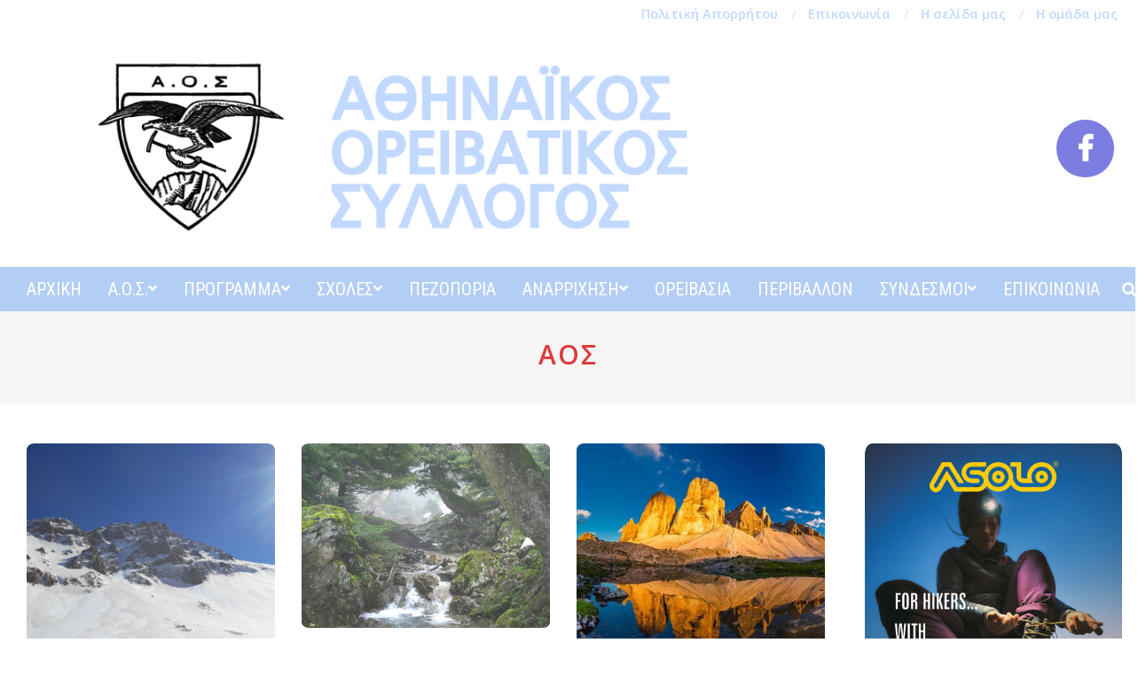

--- FILE ---
content_type: text/html; charset=UTF-8
request_url: https://aos.gr/tag/aos/
body_size: 21690
content:
<!DOCTYPE html>
<html lang="el" class="no-js">

<head>
<meta charset="UTF-8" />
<title>ΑΟΣ &#8211; Α.Ο.Σ.</title>
<meta name='robots' content='max-image-preview:large' />
<meta name="viewport" content="width=device-width, initial-scale=1" />
<meta name="generator" content="Nevark Premium 2.7.1" />
<link rel='dns-prefetch' href='//fonts.googleapis.com' />
<link rel="alternate" type="application/rss+xml" title="Ροή RSS &raquo; Α.Ο.Σ." href="https://aos.gr/feed/" />
<link rel="alternate" type="application/rss+xml" title="Ροή Σχολίων &raquo; Α.Ο.Σ." href="https://aos.gr/comments/feed/" />
<link rel="alternate" type="application/rss+xml" title="Ετικέτα ροής Α.Ο.Σ. &raquo; ΑΟΣ" href="https://aos.gr/tag/aos/feed/" />
<style id='wp-img-auto-sizes-contain-inline-css' type='text/css'>
img:is([sizes=auto i],[sizes^="auto," i]){contain-intrinsic-size:3000px 1500px}
/*# sourceURL=wp-img-auto-sizes-contain-inline-css */
</style>
<link rel='stylesheet' id='twb-open-sans-css' href='https://fonts.googleapis.com/css?family=Open+Sans%3A300%2C400%2C500%2C600%2C700%2C800&#038;display=swap&#038;ver=6.9' type='text/css' media='all' />
<link rel='stylesheet' id='twbbwg-global-css' href='https://aos.gr/wp-content/plugins/photo-gallery/booster/assets/css/global.css?ver=1.0.0' type='text/css' media='all' />
<style id='wp-emoji-styles-inline-css' type='text/css'>

	img.wp-smiley, img.emoji {
		display: inline !important;
		border: none !important;
		box-shadow: none !important;
		height: 1em !important;
		width: 1em !important;
		margin: 0 0.07em !important;
		vertical-align: -0.1em !important;
		background: none !important;
		padding: 0 !important;
	}
/*# sourceURL=wp-emoji-styles-inline-css */
</style>
<style id='wp-block-library-inline-css' type='text/css'>
:root{--wp-block-synced-color:#7a00df;--wp-block-synced-color--rgb:122,0,223;--wp-bound-block-color:var(--wp-block-synced-color);--wp-editor-canvas-background:#ddd;--wp-admin-theme-color:#007cba;--wp-admin-theme-color--rgb:0,124,186;--wp-admin-theme-color-darker-10:#006ba1;--wp-admin-theme-color-darker-10--rgb:0,107,160.5;--wp-admin-theme-color-darker-20:#005a87;--wp-admin-theme-color-darker-20--rgb:0,90,135;--wp-admin-border-width-focus:2px}@media (min-resolution:192dpi){:root{--wp-admin-border-width-focus:1.5px}}.wp-element-button{cursor:pointer}:root .has-very-light-gray-background-color{background-color:#eee}:root .has-very-dark-gray-background-color{background-color:#313131}:root .has-very-light-gray-color{color:#eee}:root .has-very-dark-gray-color{color:#313131}:root .has-vivid-green-cyan-to-vivid-cyan-blue-gradient-background{background:linear-gradient(135deg,#00d084,#0693e3)}:root .has-purple-crush-gradient-background{background:linear-gradient(135deg,#34e2e4,#4721fb 50%,#ab1dfe)}:root .has-hazy-dawn-gradient-background{background:linear-gradient(135deg,#faaca8,#dad0ec)}:root .has-subdued-olive-gradient-background{background:linear-gradient(135deg,#fafae1,#67a671)}:root .has-atomic-cream-gradient-background{background:linear-gradient(135deg,#fdd79a,#004a59)}:root .has-nightshade-gradient-background{background:linear-gradient(135deg,#330968,#31cdcf)}:root .has-midnight-gradient-background{background:linear-gradient(135deg,#020381,#2874fc)}:root{--wp--preset--font-size--normal:16px;--wp--preset--font-size--huge:42px}.has-regular-font-size{font-size:1em}.has-larger-font-size{font-size:2.625em}.has-normal-font-size{font-size:var(--wp--preset--font-size--normal)}.has-huge-font-size{font-size:var(--wp--preset--font-size--huge)}.has-text-align-center{text-align:center}.has-text-align-left{text-align:left}.has-text-align-right{text-align:right}.has-fit-text{white-space:nowrap!important}#end-resizable-editor-section{display:none}.aligncenter{clear:both}.items-justified-left{justify-content:flex-start}.items-justified-center{justify-content:center}.items-justified-right{justify-content:flex-end}.items-justified-space-between{justify-content:space-between}.screen-reader-text{border:0;clip-path:inset(50%);height:1px;margin:-1px;overflow:hidden;padding:0;position:absolute;width:1px;word-wrap:normal!important}.screen-reader-text:focus{background-color:#ddd;clip-path:none;color:#444;display:block;font-size:1em;height:auto;left:5px;line-height:normal;padding:15px 23px 14px;text-decoration:none;top:5px;width:auto;z-index:100000}html :where(.has-border-color){border-style:solid}html :where([style*=border-top-color]){border-top-style:solid}html :where([style*=border-right-color]){border-right-style:solid}html :where([style*=border-bottom-color]){border-bottom-style:solid}html :where([style*=border-left-color]){border-left-style:solid}html :where([style*=border-width]){border-style:solid}html :where([style*=border-top-width]){border-top-style:solid}html :where([style*=border-right-width]){border-right-style:solid}html :where([style*=border-bottom-width]){border-bottom-style:solid}html :where([style*=border-left-width]){border-left-style:solid}html :where(img[class*=wp-image-]){height:auto;max-width:100%}:where(figure){margin:0 0 1em}html :where(.is-position-sticky){--wp-admin--admin-bar--position-offset:var(--wp-admin--admin-bar--height,0px)}@media screen and (max-width:600px){html :where(.is-position-sticky){--wp-admin--admin-bar--position-offset:0px}}

/*# sourceURL=wp-block-library-inline-css */
</style><style id='global-styles-inline-css' type='text/css'>
:root{--wp--preset--aspect-ratio--square: 1;--wp--preset--aspect-ratio--4-3: 4/3;--wp--preset--aspect-ratio--3-4: 3/4;--wp--preset--aspect-ratio--3-2: 3/2;--wp--preset--aspect-ratio--2-3: 2/3;--wp--preset--aspect-ratio--16-9: 16/9;--wp--preset--aspect-ratio--9-16: 9/16;--wp--preset--color--black: #000000;--wp--preset--color--cyan-bluish-gray: #abb8c3;--wp--preset--color--white: #ffffff;--wp--preset--color--pale-pink: #f78da7;--wp--preset--color--vivid-red: #cf2e2e;--wp--preset--color--luminous-vivid-orange: #ff6900;--wp--preset--color--luminous-vivid-amber: #fcb900;--wp--preset--color--light-green-cyan: #7bdcb5;--wp--preset--color--vivid-green-cyan: #00d084;--wp--preset--color--pale-cyan-blue: #8ed1fc;--wp--preset--color--vivid-cyan-blue: #0693e3;--wp--preset--color--vivid-purple: #9b51e0;--wp--preset--gradient--vivid-cyan-blue-to-vivid-purple: linear-gradient(135deg,rgb(6,147,227) 0%,rgb(155,81,224) 100%);--wp--preset--gradient--light-green-cyan-to-vivid-green-cyan: linear-gradient(135deg,rgb(122,220,180) 0%,rgb(0,208,130) 100%);--wp--preset--gradient--luminous-vivid-amber-to-luminous-vivid-orange: linear-gradient(135deg,rgb(252,185,0) 0%,rgb(255,105,0) 100%);--wp--preset--gradient--luminous-vivid-orange-to-vivid-red: linear-gradient(135deg,rgb(255,105,0) 0%,rgb(207,46,46) 100%);--wp--preset--gradient--very-light-gray-to-cyan-bluish-gray: linear-gradient(135deg,rgb(238,238,238) 0%,rgb(169,184,195) 100%);--wp--preset--gradient--cool-to-warm-spectrum: linear-gradient(135deg,rgb(74,234,220) 0%,rgb(151,120,209) 20%,rgb(207,42,186) 40%,rgb(238,44,130) 60%,rgb(251,105,98) 80%,rgb(254,248,76) 100%);--wp--preset--gradient--blush-light-purple: linear-gradient(135deg,rgb(255,206,236) 0%,rgb(152,150,240) 100%);--wp--preset--gradient--blush-bordeaux: linear-gradient(135deg,rgb(254,205,165) 0%,rgb(254,45,45) 50%,rgb(107,0,62) 100%);--wp--preset--gradient--luminous-dusk: linear-gradient(135deg,rgb(255,203,112) 0%,rgb(199,81,192) 50%,rgb(65,88,208) 100%);--wp--preset--gradient--pale-ocean: linear-gradient(135deg,rgb(255,245,203) 0%,rgb(182,227,212) 50%,rgb(51,167,181) 100%);--wp--preset--gradient--electric-grass: linear-gradient(135deg,rgb(202,248,128) 0%,rgb(113,206,126) 100%);--wp--preset--gradient--midnight: linear-gradient(135deg,rgb(2,3,129) 0%,rgb(40,116,252) 100%);--wp--preset--font-size--small: 13px;--wp--preset--font-size--medium: 20px;--wp--preset--font-size--large: 36px;--wp--preset--font-size--x-large: 42px;--wp--preset--spacing--20: 0.44rem;--wp--preset--spacing--30: 0.67rem;--wp--preset--spacing--40: 1rem;--wp--preset--spacing--50: 1.5rem;--wp--preset--spacing--60: 2.25rem;--wp--preset--spacing--70: 3.38rem;--wp--preset--spacing--80: 5.06rem;--wp--preset--shadow--natural: 6px 6px 9px rgba(0, 0, 0, 0.2);--wp--preset--shadow--deep: 12px 12px 50px rgba(0, 0, 0, 0.4);--wp--preset--shadow--sharp: 6px 6px 0px rgba(0, 0, 0, 0.2);--wp--preset--shadow--outlined: 6px 6px 0px -3px rgb(255, 255, 255), 6px 6px rgb(0, 0, 0);--wp--preset--shadow--crisp: 6px 6px 0px rgb(0, 0, 0);}:where(.is-layout-flex){gap: 0.5em;}:where(.is-layout-grid){gap: 0.5em;}body .is-layout-flex{display: flex;}.is-layout-flex{flex-wrap: wrap;align-items: center;}.is-layout-flex > :is(*, div){margin: 0;}body .is-layout-grid{display: grid;}.is-layout-grid > :is(*, div){margin: 0;}:where(.wp-block-columns.is-layout-flex){gap: 2em;}:where(.wp-block-columns.is-layout-grid){gap: 2em;}:where(.wp-block-post-template.is-layout-flex){gap: 1.25em;}:where(.wp-block-post-template.is-layout-grid){gap: 1.25em;}.has-black-color{color: var(--wp--preset--color--black) !important;}.has-cyan-bluish-gray-color{color: var(--wp--preset--color--cyan-bluish-gray) !important;}.has-white-color{color: var(--wp--preset--color--white) !important;}.has-pale-pink-color{color: var(--wp--preset--color--pale-pink) !important;}.has-vivid-red-color{color: var(--wp--preset--color--vivid-red) !important;}.has-luminous-vivid-orange-color{color: var(--wp--preset--color--luminous-vivid-orange) !important;}.has-luminous-vivid-amber-color{color: var(--wp--preset--color--luminous-vivid-amber) !important;}.has-light-green-cyan-color{color: var(--wp--preset--color--light-green-cyan) !important;}.has-vivid-green-cyan-color{color: var(--wp--preset--color--vivid-green-cyan) !important;}.has-pale-cyan-blue-color{color: var(--wp--preset--color--pale-cyan-blue) !important;}.has-vivid-cyan-blue-color{color: var(--wp--preset--color--vivid-cyan-blue) !important;}.has-vivid-purple-color{color: var(--wp--preset--color--vivid-purple) !important;}.has-black-background-color{background-color: var(--wp--preset--color--black) !important;}.has-cyan-bluish-gray-background-color{background-color: var(--wp--preset--color--cyan-bluish-gray) !important;}.has-white-background-color{background-color: var(--wp--preset--color--white) !important;}.has-pale-pink-background-color{background-color: var(--wp--preset--color--pale-pink) !important;}.has-vivid-red-background-color{background-color: var(--wp--preset--color--vivid-red) !important;}.has-luminous-vivid-orange-background-color{background-color: var(--wp--preset--color--luminous-vivid-orange) !important;}.has-luminous-vivid-amber-background-color{background-color: var(--wp--preset--color--luminous-vivid-amber) !important;}.has-light-green-cyan-background-color{background-color: var(--wp--preset--color--light-green-cyan) !important;}.has-vivid-green-cyan-background-color{background-color: var(--wp--preset--color--vivid-green-cyan) !important;}.has-pale-cyan-blue-background-color{background-color: var(--wp--preset--color--pale-cyan-blue) !important;}.has-vivid-cyan-blue-background-color{background-color: var(--wp--preset--color--vivid-cyan-blue) !important;}.has-vivid-purple-background-color{background-color: var(--wp--preset--color--vivid-purple) !important;}.has-black-border-color{border-color: var(--wp--preset--color--black) !important;}.has-cyan-bluish-gray-border-color{border-color: var(--wp--preset--color--cyan-bluish-gray) !important;}.has-white-border-color{border-color: var(--wp--preset--color--white) !important;}.has-pale-pink-border-color{border-color: var(--wp--preset--color--pale-pink) !important;}.has-vivid-red-border-color{border-color: var(--wp--preset--color--vivid-red) !important;}.has-luminous-vivid-orange-border-color{border-color: var(--wp--preset--color--luminous-vivid-orange) !important;}.has-luminous-vivid-amber-border-color{border-color: var(--wp--preset--color--luminous-vivid-amber) !important;}.has-light-green-cyan-border-color{border-color: var(--wp--preset--color--light-green-cyan) !important;}.has-vivid-green-cyan-border-color{border-color: var(--wp--preset--color--vivid-green-cyan) !important;}.has-pale-cyan-blue-border-color{border-color: var(--wp--preset--color--pale-cyan-blue) !important;}.has-vivid-cyan-blue-border-color{border-color: var(--wp--preset--color--vivid-cyan-blue) !important;}.has-vivid-purple-border-color{border-color: var(--wp--preset--color--vivid-purple) !important;}.has-vivid-cyan-blue-to-vivid-purple-gradient-background{background: var(--wp--preset--gradient--vivid-cyan-blue-to-vivid-purple) !important;}.has-light-green-cyan-to-vivid-green-cyan-gradient-background{background: var(--wp--preset--gradient--light-green-cyan-to-vivid-green-cyan) !important;}.has-luminous-vivid-amber-to-luminous-vivid-orange-gradient-background{background: var(--wp--preset--gradient--luminous-vivid-amber-to-luminous-vivid-orange) !important;}.has-luminous-vivid-orange-to-vivid-red-gradient-background{background: var(--wp--preset--gradient--luminous-vivid-orange-to-vivid-red) !important;}.has-very-light-gray-to-cyan-bluish-gray-gradient-background{background: var(--wp--preset--gradient--very-light-gray-to-cyan-bluish-gray) !important;}.has-cool-to-warm-spectrum-gradient-background{background: var(--wp--preset--gradient--cool-to-warm-spectrum) !important;}.has-blush-light-purple-gradient-background{background: var(--wp--preset--gradient--blush-light-purple) !important;}.has-blush-bordeaux-gradient-background{background: var(--wp--preset--gradient--blush-bordeaux) !important;}.has-luminous-dusk-gradient-background{background: var(--wp--preset--gradient--luminous-dusk) !important;}.has-pale-ocean-gradient-background{background: var(--wp--preset--gradient--pale-ocean) !important;}.has-electric-grass-gradient-background{background: var(--wp--preset--gradient--electric-grass) !important;}.has-midnight-gradient-background{background: var(--wp--preset--gradient--midnight) !important;}.has-small-font-size{font-size: var(--wp--preset--font-size--small) !important;}.has-medium-font-size{font-size: var(--wp--preset--font-size--medium) !important;}.has-large-font-size{font-size: var(--wp--preset--font-size--large) !important;}.has-x-large-font-size{font-size: var(--wp--preset--font-size--x-large) !important;}
/*# sourceURL=global-styles-inline-css */
</style>

<style id='classic-theme-styles-inline-css' type='text/css'>
/*! This file is auto-generated */
.wp-block-button__link{color:#fff;background-color:#32373c;border-radius:9999px;box-shadow:none;text-decoration:none;padding:calc(.667em + 2px) calc(1.333em + 2px);font-size:1.125em}.wp-block-file__button{background:#32373c;color:#fff;text-decoration:none}
/*# sourceURL=/wp-includes/css/classic-themes.min.css */
</style>
<link rel='stylesheet' id='hoot-customcode-css' href='https://aos.gr/wp-content/plugins/hoot-customcode/style.css?ver=1.0' type='text/css' media='all' />
<link rel='stylesheet' id='lightSlider-css' href='https://aos.gr/wp-content/plugins/hootkit/assets/lightSlider.min.css?ver=1.1.2' type='text/css' media='' />
<link rel='stylesheet' id='font-awesome-css' href='https://aos.gr/wp-content/themes/nevark-premium/library/fonticons/font-awesome.css?ver=5.0.10' type='text/css' media='all' />
<link rel='stylesheet' id='bwg_fonts-css' href='https://aos.gr/wp-content/plugins/photo-gallery/css/bwg-fonts/fonts.css?ver=0.0.1' type='text/css' media='all' />
<link rel='stylesheet' id='sumoselect-css' href='https://aos.gr/wp-content/plugins/photo-gallery/css/sumoselect.min.css?ver=3.4.6' type='text/css' media='all' />
<link rel='stylesheet' id='mCustomScrollbar-css' href='https://aos.gr/wp-content/plugins/photo-gallery/css/jquery.mCustomScrollbar.min.css?ver=3.1.5' type='text/css' media='all' />
<link rel='stylesheet' id='bwg_googlefonts-css' href='https://fonts.googleapis.com/css?family=Ubuntu&#038;subset=greek,latin,greek-ext,vietnamese,cyrillic-ext,latin-ext,cyrillic' type='text/css' media='all' />
<link rel='stylesheet' id='bwg_frontend-css' href='https://aos.gr/wp-content/plugins/photo-gallery/css/styles.min.css?ver=1.8.35' type='text/css' media='all' />
<link rel='stylesheet' id='nevark-googlefont-css' href='//fonts.googleapis.com/css?family=Open%20Sans%3A300%2C400%2C400i%2C500%2C600%2C700%2C700i%2C800%7CRoboto%20Condensed%3A300%2C400%2C400i%2C500%2C600%2C700%2C700i%2C800&#038;subset=latin' type='text/css' media='all' />
<link rel='stylesheet' id='lightGallery-css' href='https://aos.gr/wp-content/themes/nevark-premium/premium/css/lightGallery.css?ver=1.1.4' type='text/css' media='all' />
<link rel='stylesheet' id='heateor_sss_frontend_css-css' href='https://aos.gr/wp-content/plugins/sassy-social-share/public/css/sassy-social-share-public.css?ver=3.3.79' type='text/css' media='all' />
<style id='heateor_sss_frontend_css-inline-css' type='text/css'>
.heateor_sss_button_instagram span.heateor_sss_svg,a.heateor_sss_instagram span.heateor_sss_svg{background:radial-gradient(circle at 30% 107%,#fdf497 0,#fdf497 5%,#fd5949 45%,#d6249f 60%,#285aeb 90%)}div.heateor_sss_horizontal_sharing a.heateor_sss_button_instagram span{background:#A3BBDE!important;}div.heateor_sss_standard_follow_icons_container a.heateor_sss_button_instagram span{background:#A3BBDE}div.heateor_sss_horizontal_sharing a.heateor_sss_button_instagram span:hover{background:#B3CEF4!important;}div.heateor_sss_standard_follow_icons_container a.heateor_sss_button_instagram span:hover{background:#B3CEF4}.heateor_sss_horizontal_sharing .heateor_sss_svg,.heateor_sss_standard_follow_icons_container .heateor_sss_svg{background-color:#A3BBDE!important;background:#A3BBDE!important;color:#fff;border-width:0px;border-style:solid;border-color:transparent}.heateor_sss_horizontal_sharing .heateorSssTCBackground{color:#666}.heateor_sss_horizontal_sharing span.heateor_sss_svg:hover,.heateor_sss_standard_follow_icons_container span.heateor_sss_svg:hover{background-color:#B3CEF4!important;background:#B3CEF4!importantborder-color:transparent;}.heateor_sss_vertical_sharing span.heateor_sss_svg,.heateor_sss_floating_follow_icons_container span.heateor_sss_svg{color:#fff;border-width:0px;border-style:solid;border-color:transparent;}.heateor_sss_vertical_sharing .heateorSssTCBackground{color:#666;}.heateor_sss_vertical_sharing span.heateor_sss_svg:hover,.heateor_sss_floating_follow_icons_container span.heateor_sss_svg:hover{border-color:transparent;}@media screen and (max-width:783px) {.heateor_sss_vertical_sharing{display:none!important}}
/*# sourceURL=heateor_sss_frontend_css-inline-css */
</style>
<link rel='stylesheet' id='hoot-style-css' href='https://aos.gr/wp-content/themes/nevark-premium/style.css?ver=2.7.1' type='text/css' media='all' />
<link rel='stylesheet' id='nevark-hootkit-css' href='https://aos.gr/wp-content/themes/nevark-premium/hootkit/hootkit.css?ver=2.7.1' type='text/css' media='all' />
<style id='nevark-hootkit-inline-css' type='text/css'>
.hgrid {
	max-width: 1380px;
} 
a {
	color: #dd0000;
} 
a:hover {
	color: #888888;
} 
.accent-typo {
	background: #7b7ee0;
	color: #ffffff;
} 
.invert-accent-typo {
	background: #ffffff;
	color: #7b7ee0;
} 
.invert-typo {
	color: #ffffff;
	background: #444444;
} 
.enforce-typo {
	background: #ffffff;
	color: #444444;
} 
input[type="submit"], #submit, .button {
	background: #7b7ee0;
	color: #ffffff;
} 
input[type="submit"]:hover, #submit:hover, .button:hover {
	background: #7b7ee0;
	color: #ffffff;
} 
#main.main,.below-header {
	background: #ffffff;
} 
#header-supplementary {
	background: #7b7ee0;
	color: #ffffff;
} 
#header-supplementary .js-search .searchform.expand .searchtext {
	background: #7b7ee0;
} 
#topbar {
	color: #a3bbde;
} 
#topbar:before {
	background: #ffffff;
} 
#topbar.js-search .searchform.expand .searchtext {
	background: #ffffff;
} 
.header-aside-search.js-search .searchform i.fa-search {
	color: #7b7ee0;
} 
#site-logo.accent-typo {
	border-color: #7b7ee0;
} 
#site-logo.invert-accent-typo {
	border-color: #ffffff;
} 
.site-logo-with-icon #site-title i {
	font-size: 50px;
} 
.site-logo-mixed-image img {
	max-width: 200px;
} 
.site-title-line em {
	color: #7b7ee0;
} 
.menu-items > li.current-menu-item, .menu-items > li.current-menu-ancestor, .menu-items > li:hover,.menu-items ul li.current-menu-item, .menu-items ul li.current-menu-ancestor, .menu-items ul li:hover {
	background: #ffffff;
} 
.menu-items > li.current-menu-item > a, .menu-items > li.current-menu-ancestor > a, .menu-items > li:hover > a,.menu-items ul li.current-menu-item > a, .menu-items ul li.current-menu-ancestor > a, .menu-items ul li:hover > a {
	color: #19773a;
} 
.more-link,.more-link a {
	color: #7b7ee0;
} 
.more-link:hover,.more-link:hover a {
	color: #9c9ee8;
} 
.sidebar .widget-title {
	background: #7b7ee0;
	color: #ffffff;
} 
.sub-footer .widget-title, .footer .widget-title {
	color: #ffffff;
	font-size: 16px;
	font-family: "Open Sans", sans-serif;
	text-transform: uppercase;
	font-style: normal;
	font-weight: normal;
} 
.main-content-grid,.widget,.frontpage-area {
	margin-top: 45px;
} 
.widget,.frontpage-area {
	margin-bottom: 45px;
} 
.frontpage-area.module-bg-highlight, .frontpage-area.module-bg-color, .frontpage-area.module-bg-image {
	padding: 45px 0;
} 
.footer .widget {
	margin: 30px 0;
} 
.js-search .searchform.expand .searchtext {
	background: #ffffff;
} 
#infinite-handle span,.lrm-form a.button, .lrm-form button, .lrm-form button[type=submit], .lrm-form #buddypress input[type=submit], .lrm-form input[type=submit],.widget_newsletterwidget, .widget_newsletterwidgetminimal {
	background: #7b7ee0;
	color: #ffffff;
} 
.widget_newsletterwidget input[type=text], .widget_newsletterwidgetminimal input[type=text], .widget_newsletterwidget input[type=email], .widget_newsletterwidgetminimal input[type=email], .widget_newsletterwidget select, .widget_newsletterwidgetminimal select {
	color: #ffffff;
} 
body {
	color: #444444;
	font-size: 18px;
	font-family: "Open Sans", sans-serif;
	background-color: #ffffff;
} 
h1, h2, h3, h4, h5, h6, .title {
	color: #dd3333;
	font-size: 22px;
	font-family: "Open Sans", sans-serif;
	font-weight: bold;
	font-style: normal;
	text-transform: none;
} 
h1 {
	color: #dd3333;
	font-size: 30px;
	font-weight: bold;
	font-style: normal;
	text-transform: none;
} 
h2 {
	color: #dd3333;
	font-size: 26px;
	font-weight: bold;
	font-style: normal;
	text-transform: none;
} 
h4 {
	color: #dd3333;
	font-size: 20px;
	font-weight: bold;
	font-style: normal;
	text-transform: none;
} 
h5 {
	color: #96b1db;
	font-size: 18px;
	font-weight: bold;
	font-style: normal;
	text-transform: none;
} 
h6 {
	color: #96b1db;
	font-size: 18px;
	font-weight: bold;
	font-style: normal;
	text-transform: none;
} 
.titlefont {
	font-family: "Open Sans", sans-serif;
} 
blockquote {
	color: #8a8a8a;
	font-size: 18px;
} 
.enforce-body-font {
	font-family: "Open Sans", sans-serif;
} 
#header.stuck {
	background: #ffffff;
} 
#site-title,#site-logo.accent-typo #site-title,#site-logo.invert-accent-typo #site-title {
	color: #000000;
	font-size: 85px;
	font-family: "Open Sans", sans-serif;
	font-weight: bold;
	font-style: normal;
	text-transform: none;
} 
#site-description,#site-logo.accent-typo #site-description,#site-logo.invert-accent-typo #site-description {
	color: #ffffff;
	font-size: 16px;
	font-family: "Open Sans", sans-serif;
	font-style: normal;
	text-transform: none;
	font-weight: normal;
} 
.site-title-body-font {
	font-family: "Open Sans", sans-serif;
} 
.site-title-heading-font {
	font-family: "Open Sans", sans-serif;
} 
#header-aside.header-aside-menu,#header-supplementary {
	background: #19773a;
} 
.menu-items > li > a,.menu-toggle {
	color: #ffffff;
	font-size: 20px;
	font-family: "Roboto Condensed", sans-serif;
	text-transform: uppercase;
	font-style: normal;
	font-weight: normal;
} 
.menu-items .menu-title {
	font-family: "Roboto Condensed", sans-serif;
} 
.site-header .hoot-megamenu-icon {
	color: #ffffff;
} 
.menu-items ul a {
	color: #000000;
	font-size: 17px;
	text-transform: uppercase;
	font-style: normal;
	font-weight: normal;
} 
.menu-items ul {
	background: #fcc111;
} 
.main > .loop-meta-wrap.pageheader-bg-stretch, .main > .loop-meta-wrap.pageheader-bg-both,.content .loop-meta-wrap.pageheader-bg-incontent, .content .loop-meta-wrap.pageheader-bg-both {
	background: #f5f5f5;
} 
.loop-title {
	color: #dd3333;
	font-size: 22px;
	font-family: "Open Sans", sans-serif;
	font-weight: bold;
	font-style: normal;
	text-transform: none;
} 
.content .loop-title {
	color: #dd3333;
	font-size: 20px;
	font-weight: bold;
	font-style: normal;
	text-transform: none;
} 
#comments-number {
	font-size: 18px;
	color: #8a8a8a;
} 
.comment-by-author,.comment-meta-block, .comment-edit-link {
	color: #8a8a8a;
} 
#reply-title {
	font-size: 18px;
} 
.entry-grid-content .entry-title {
	color: #dd3333;
	font-size: 20px;
	font-weight: bold;
	font-style: normal;
	text-transform: none;
} 
.archive-big .entry-grid-content .entry-title,.mixedunit-big .entry-grid-content .entry-title {
	font-size: 26px;
} 
.archive-mosaic .entry-title {
	font-size: 18px;
} 
.main-content-grid .sidebar {
	color: #222222;
	font-size: 14px;
	font-style: normal;
	text-transform: none;
	font-weight: normal;
} 
.main-content-grid .sidebar .widget-title {
	font-size: 16px;
	font-family: "Open Sans", sans-serif;
	text-transform: uppercase;
	font-style: normal;
	font-weight: normal;
} 
.js-search .searchform.expand .searchtext,.js-search .searchform.expand .js-search-placeholder {
	color: #444444;
} 
.sub-footer {
	background: #f2f2f2;
	color: #ffffff;
	font-size: 16px;
	font-style: normal;
	text-transform: none;
	font-weight: normal;
} 
.footer {
	background-color: #f0f0f0;
	color: #ffffff;
	font-size: 16px;
	font-style: normal;
	text-transform: none;
	font-weight: normal;
} 
.lSSlideOuter ul.lSPager.lSpg > li:hover a, .lSSlideOuter ul.lSPager.lSpg > li.active a {
	background-color: #7b7ee0;
} 
.lSSlideOuter ul.lSPager.lSpg > li a {
	border-color: #7b7ee0;
} 
.wrap-light-on-dark .hootkitslide-head, .wrap-dark-on-light .hootkitslide-head {
	background: #7b7ee0;
	color: #ffffff;
} 
.widget .view-all a:hover {
	color: #dd0000;
} 
.bottomborder-line:after,.bottomborder-shadow:after {
	margin-top: 45px;
} 
.topborder-line:before,.topborder-shadow:before {
	margin-bottom: 45px;
} 
.content-block-row,.vcard-row {
	margin-bottom: 30px;
} 
.cta-subtitle {
	color: #7b7ee0;
} 
.social-icons-icon {
	background: #7b7ee0;
	color: #ffffff;
} 
.content-block-icon i {
	color: #7b7ee0;
} 
.icon-style-circle,.icon-style-square {
	border-color: #7b7ee0;
} 
.content-block-style3 .content-block-icon {
	background: #ffffff;
} 
.hootkitslide-caption h1, .hootkitslide-caption h2, .hootkitslide-caption h3, .hootkitslide-caption h4, .hootkitslide-caption h5, .hootkitslide-caption h6 {
	font-size: 20px;
} 
.hootkitcarousel-content h1, .hootkitcarousel-content h2, .hootkitcarousel-content h3, .hootkitcarousel-content h4, .hootkitcarousel-content h5, .hootkitcarousel-content h6 {
	font-size: 18px;
} 
.widget .view-all a {
	color: #8a8a8a;
} 
.content-block-title,.posts-listunit-title {
	color: #96b1db;
	font-size: 18px;
	font-weight: bold;
	font-style: normal;
	text-transform: none;
} 
.posts-list-style2 .posts-listunit-small .posts-listunit-title {
	font-size: 18px;
} 
.vcard-content h4, .vcard-content h1, .vcard-content h2, .vcard-content h3, .vcard-content h5, .vcard-content h6 {
	font-size: 18px;
} 
.number-block-content h4, .number-block-content h1, .number-block-content h2, .number-block-content h3, .number-block-content h5, .number-block-content h6 {
	font-size: 18px;
} 
.button-widget.preset-accent,.notice-widget.preset-accent {
	background: #7b7ee0;
	color: #ffffff;
} 
.button-widget.preset-accent:hover {
	background: #9c9ee8;
	color: #ffffff;
} 
.current-tabhead {
	border-bottom-color: #ffffff;
} 
@media only screen and (max-width: 969px){
.sidebar {
	margin-top: 45px;
} 
.frontpage-widgetarea > div.hgrid > [class*="hgrid-span-"] {
	margin-bottom: 45px;
} 
.mobilemenu-fixed .menu-toggle,.menu-items > li > a {
	color: #ffffff;
	font-size: 20px;
	font-family: "Roboto Condensed", sans-serif;
	text-transform: uppercase;
	font-style: normal;
	font-weight: normal;
} 
.mobilemenu-fixed .menu-toggle,.mobilemenu-fixed .menu-items,.menu-items {
	background: #19773a;
} 
}
@media only screen and (min-width: 970px){
.site-boxed #header.stuck {
	width: 1380px;
} 
}
/*# sourceURL=nevark-hootkit-inline-css */
</style>
<script type="text/javascript" id="jquery-core-js-extra">
/* <![CDATA[ */
var hootData = {"contentblockhover":"enable","contentBlockTopAdjust":"5","contentBlockTitleMargin":"8","customScrollerPadding":"120","lightbox":"enable","lightGallery":"enable","isotope":"enable"};
//# sourceURL=jquery-core-js-extra
/* ]]> */
</script>
<script type="text/javascript" src="https://aos.gr/wp-includes/js/jquery/jquery.min.js?ver=3.7.1" id="jquery-core-js"></script>
<script type="text/javascript" src="https://aos.gr/wp-includes/js/jquery/jquery-migrate.min.js?ver=3.4.1" id="jquery-migrate-js"></script>
<script type="text/javascript" src="https://aos.gr/wp-content/plugins/photo-gallery/booster/assets/js/circle-progress.js?ver=1.2.2" id="twbbwg-circle-js"></script>
<script type="text/javascript" id="twbbwg-global-js-extra">
/* <![CDATA[ */
var twb = {"nonce":"949ad23196","ajax_url":"https://aos.gr/wp-admin/admin-ajax.php","plugin_url":"https://aos.gr/wp-content/plugins/photo-gallery/booster","href":"https://aos.gr/wp-admin/admin.php?page=twbbwg_photo-gallery"};
var twb = {"nonce":"949ad23196","ajax_url":"https://aos.gr/wp-admin/admin-ajax.php","plugin_url":"https://aos.gr/wp-content/plugins/photo-gallery/booster","href":"https://aos.gr/wp-admin/admin.php?page=twbbwg_photo-gallery"};
//# sourceURL=twbbwg-global-js-extra
/* ]]> */
</script>
<script type="text/javascript" src="https://aos.gr/wp-content/plugins/photo-gallery/booster/assets/js/global.js?ver=1.0.0" id="twbbwg-global-js"></script>
<script type="text/javascript" src="https://aos.gr/wp-content/plugins/photo-gallery/js/jquery.sumoselect.min.js?ver=3.4.6" id="sumoselect-js"></script>
<script type="text/javascript" src="https://aos.gr/wp-content/plugins/photo-gallery/js/tocca.min.js?ver=2.0.9" id="bwg_mobile-js"></script>
<script type="text/javascript" src="https://aos.gr/wp-content/plugins/photo-gallery/js/jquery.mCustomScrollbar.concat.min.js?ver=3.1.5" id="mCustomScrollbar-js"></script>
<script type="text/javascript" src="https://aos.gr/wp-content/plugins/photo-gallery/js/jquery.fullscreen.min.js?ver=0.6.0" id="jquery-fullscreen-js"></script>
<script type="text/javascript" id="bwg_frontend-js-extra">
/* <![CDATA[ */
var bwg_objectsL10n = {"bwg_field_required":"field is required.","bwg_mail_validation":"This is not a valid email address.","bwg_search_result":"There are no images matching your search.","bwg_select_tag":"Select Tag","bwg_order_by":"Order By","bwg_search":"Search","bwg_show_ecommerce":"Show Ecommerce","bwg_hide_ecommerce":"Hide Ecommerce","bwg_show_comments":"Show Comments","bwg_hide_comments":"Hide Comments","bwg_restore":"Restore","bwg_maximize":"Maximize","bwg_fullscreen":"Fullscreen","bwg_exit_fullscreen":"Exit Fullscreen","bwg_search_tag":"SEARCH...","bwg_tag_no_match":"No tags found","bwg_all_tags_selected":"All tags selected","bwg_tags_selected":"tags selected","play":"Play","pause":"Pause","is_pro":"","bwg_play":"Play","bwg_pause":"Pause","bwg_hide_info":"Hide info","bwg_show_info":"Show info","bwg_hide_rating":"Hide rating","bwg_show_rating":"Show rating","ok":"Ok","cancel":"Cancel","select_all":"Select all","lazy_load":"0","lazy_loader":"https://aos.gr/wp-content/plugins/photo-gallery/images/ajax_loader.png","front_ajax":"0","bwg_tag_see_all":"see all tags","bwg_tag_see_less":"see less tags"};
//# sourceURL=bwg_frontend-js-extra
/* ]]> */
</script>
<script type="text/javascript" src="https://aos.gr/wp-content/plugins/photo-gallery/js/scripts.min.js?ver=1.8.35" id="bwg_frontend-js"></script>
<link rel="https://api.w.org/" href="https://aos.gr/wp-json/" /><link rel="alternate" title="JSON" type="application/json" href="https://aos.gr/wp-json/wp/v2/tags/156" /><link rel="EditURI" type="application/rsd+xml" title="RSD" href="https://aos.gr/xmlrpc.php?rsd" />
<meta name="generator" content="WordPress 6.9" />
<link rel="icon" href="https://aos.gr/wp-content/uploads/2019/02/cropped-600aos-2-32x32.png" sizes="32x32" />
<link rel="icon" href="https://aos.gr/wp-content/uploads/2019/02/cropped-600aos-2-192x192.png" sizes="192x192" />
<link rel="apple-touch-icon" href="https://aos.gr/wp-content/uploads/2019/02/cropped-600aos-2-180x180.png" />
<meta name="msapplication-TileImage" content="https://aos.gr/wp-content/uploads/2019/02/cropped-600aos-2-270x270.png" />
		<style type="text/css" id="wp-custom-css">
			/*Modified by nn, feb2019*/
/*Menu background color, instead of black*/
#header-supplementary{background:#b3cef4;
}
/*Active menu item color other than white*/

/*.menu-items > li.current-menu-item{background:#FDCA30;}
#ffffa3 yellow pastel
#FDCA30 vivid yellow*/
/*Submenu on hover background color modified 02/04/2019*/
.menu-items ul a:hover {background:#fcc111 !important;
 }
.singular-page .entry-byline{
	display:none;
}
.cta-widget.cta-light-on-dark{background: #FDCA30;}
/* Pages: do not display author, date */
.singular-page .entry-byline{
	display:none;
}
.post 
.entry-byline-author {display:none !important;}
/* Images: rounded corners */
img, a img {border-radius: 3%;}
/* Frontpage slider: no rounded corners */
.hootkitslide img {border-radius: 0% !important;}
/*sub-menu on-hover font, background color other than #fff*/
.menu-items ul a{color:#10101E;
background:#edb50d;}
.menu-items ul li.current-menu-item > a,
.menu-items ul li.current-menu-ancestor > a,
.menu-items ul li:hover > a {
  color: #10101E;
}
/*No border inside content images*/
.content-block-style5 .content-block-image:before, .content-block-style6 .content-block-image:before{border:none !important;}
 /*Buttons menu, frontpage area*/
.btns-bg {background: #FDF1CB;
	font-size: 14px;
	font-weight: bold;
	font-family: "Roboto Condensed", sans-serif
}
/*No border on buttons*/
.input[type="submit"]:before, .button:before{content:'';
position: absolute;
top:2px;
bottom:2px; left:2px;
right: 2px;
border:none !important;}
/*Buttons Container margins*/
.button-widget{margin-top:15px;
	margin-bottom:15px; margin-left: 0; margin-right: 0;
}
/*Top bar*/
#topbar-center{text-align:right;}
/*Content block*/
.content-block-title{font-size:22px;
	color: #dd3939;
	font-weight: 600;
/*background:#C3D9FD;*/}
/*Articles titles*/
.content
.loop-title{
	font-size:26px;
	font-weight:600;
	color: #DD3939;
}
/*Pages title style*/
.entry-header
.loop-title{color:#dd3939;
font-weight:600;
font-size:24px;}
/*Articles in category titles*/
.entry-header
.entry-title{color:#dd3939;}

.content-block-title  a:hover {color:#C73939;}
/*Post footer*/
.post-footer, .sub-footer{border:none;}
.sub-footer img{border-radius: 0%;}
.entry-byline-block:after {
	content: "";}
.hgrid
.loop-meta .archive-title{color:#dd3939;
	font-size:30px;
text-transform: uppercase;
letter-spacing: 2px;
}
/*Front page, main article, title size*/
.main-article-title .content-block-title a{display: block; font-size:26px;}

.postblock-thumbs a {
  /* set the desired width/height and margin here */
  width: 14%;
  height: 88px;
  margin-right: 1px;

  position: relative;
  overflow: hidden;
  display: inline-block;
}
/*Post blocks thumbnails, frontpage*/
.postblock-thumbs a img {
  position: absolute;
  left: 50%;
  top: 50%;
  height: 100%;
  width: auto;
  -webkit-transform: translate(-50%,-50%);
      -ms-transform: translate(-50%,-50%);
          transform: translate(-50%,-50%);
}
.postblock-thumbs a img.portrait {
  width: 100%;
  height: auto;
}
/*Frontpage slider*/
.hootkitslide-content {
  position: absolute;
  bottom: 10%;
  left: 0;
width:95%;
max-width: 100%;	
}
.lightSlider .wrap-light-on-dark .hootkitslide-head, .lightSlider .wrap-dark-on-light .hootkitslide-head{font-size:xx-large;
	font-weight: 700;
letter-spacing: 1px;}
.lightSlider .wrap-light-on-dark .hootkitslide-head, .lightSlider .wrap-dark-on-light .hootkitslide-head{background: rgba(0, 0, 0, 0.3);}
.lightSlider .wrap-light-on-dark .hootkitslide-button, .lightSlider .wrap-dark-on-light .hootkitslide-button{background: rgba(0, 0, 0, 0.3);
letter-spacing:1px;}
/*Date, Categories, Tag in any archive page*/
.entry-byline-date, 
.entry-byline-tags,
.entry-byline-cats {font-size:85%;}


.entry-byline{line-height:1.5em; font-size:90%; }
.entry-byline-tags a, .entry-byline-tags a:visited, .entry-byline-tags  a:active {	
background:#EEB50C;
	color: #000;
	font-weight:600;
border:0px solid #ccc;
border-radius:5px;
text-decoration:none;
padding:3px;
margin:3px;
text-transform:uppercase;
	letter-spacing:1px;}
 
.entry-byline-tags a:hover { 
background:#F9D700;
color:#222;
	text-decoration:none;
}


.entry-byline-cats a, .entry-byline-cats a:visited, .entry-byline-cats  a:active {	
background:#EEB50C;
	color: #000;
	font-weight:600;
border:0px solid #ccc;
border-radius:5px;
text-decoration:none;
padding:3px;
margin:3px;
text-transform:uppercase;
	letter-spacing:1px;}

.entry-byline-cats a:hover { 
background:#F9D700;
color:#222;
	text-decoration:none;
}


/*SIDEBAR*/
.posts-listunit-title a{color:#7c7c7c;}

/* Paragraph in a circle (βλ. Βαθμοί Δυσκολίας)*/

.numberCircle {
    border-radius: 50%;
   /*  behavior: url(PIE.htc); remove if you don't care about IE8 */
    width: 60px;
    height: 60px;
	line-height:60px;
    margin-right: 8px;
        background: /*#40a977*; #F3B90F;*/ #DD3939;
    border: none;
    color: #fff;
    text-align: center;
      font-size: 36px;
	font-weight:600;
	float:left;
}

/*Links inside posts / pages */
.loop-nav a, .sub-footer a, .footer a, .lSAction a, .pagination a, h1 a, h2 a, h3 a, h4 a, h5 a, h6 a {color:#DD3939;}
a {
  color: #DD3939;
  text-decoration: none;
	font-weight:600;
}
.menu-items a:hover,
.lSAction a:hover,
.main-article-title .content-block-title a:hover,
.content-block-title a:hover,
.more-link a, .more-link:hover a, .loop-nav a:hover, .post-footer a:hover{background:none !important;}
.sidebar-header-sidebar a:hover{background:#A3BBDE !important;}
.entry-the-content
a:hover{color:#444444;
background:#F0D000 !important;
font-weight:600;}
/*Grids titles*/
.hgrid .loop-meta .archive-title{font-weight: 600;}
/*Tags*/
.widget_tag_cloud .tagcloud a {
	background-color: #E1ECFF;
	border-radius: 3px;
	color: #7c7c7c;
	display: inline-block;
	font-size: 12px !important;
	text-transform:uppercase;
	margin: 0 5px 5px 0;
	padding: 2px 5px;
	text-decoration: none;
}

.widget_tag_cloud .tagcloud a:hover {
	background-color: #B3CEF4;
	color: #fff;
}

/*Alert message box*/
/* 1. The alert message box */
.alert {
  padding: 20px;
  background-color: #f44336; /* Red */
	/* #6BBD6E Green */
	/* #FFAA2C Yellow*/
  color: white;
  margin-bottom: 15px;
	border-radius:5px;
}

/* 2. The close button */
.closebtn {
  margin-left: 15px;
  color: white;
  font-weight: bold;
  float: right;
  font-size: 22px;
  line-height: 20px;
  cursor: pointer;
  transition: 0.3s;
}

/* 3. When moving the mouse over the close button */
.closebtn:hover {
  color: black;
}
/*Change menu "on hover" color 08/05/19 nn.*/
.menu-items > li.current-menu-ancestor,
.menu-items > li:hover {
  background: #FDC10F;
	}
.menu-items > li > a, a:hover,.menu-toggle{color:#fff !important;}
.menu-items>li.current-menu-item >a {color: #b3ccf4 !important;}
.menu-items>li.current-menu-item >a:hover {color:#ffffff !important;}
/*Oh hover main page article title*/
.content-block-title a:link {color:#DD3939;}
.content-block-title a:visited {color:#DD3939;}
.content-block-title a:hover {color:#B3CEF4 !important;}
/*Top menu (right), footer (copyright line), "more" link, archive articles' titles 12/06/2019 nn*/
.topbar-inner a, .topbar-inner a:hover{color:#C1D8FF !important;}
.post-footer a:hover {color:#C1D8FF !important;
}
.more-link a, .more-link:hover a, .loop-nav a:hover {color:#C1D8FF !important;
}
.entry-grid-content .entry-title a:hover{color:#C1D8FF !important;}

/*Do not display SubFooter on main page*/
.home .sub-footer { display: none; }

/*simple form*/
.simple-form.wpforms-container {
	background: #f6f6f6;
	padding: 20px;
	margin-top: 40px;
	margin-bottom: 40px;
}

div.simple-form.wpforms-container .wpforms-form button[type="submit"]{
	background: #7b7ee0;
	color: #fff;
	transition:0.3s ease-in-out;
}

div.simple-form.wpforms-container .wpforms-form button[type="submit"]:hover {
	background: #b5cef6;
}

/*main c7 form*/
.main-c7-form {
	margin-top: 60px;
	font-size: 15px;
	background: #f6f6f6;
	padding: 20px;
}
.main-c7-form .wpcf7-list-item {
	margin: 0;
	display: block;
}

.main-c7-form label small {
	text-transform: none;
	font-weight: normal;
	font-size: 13px;
	margin-bottom: ;
	padding-bottom: 10px;
	display: inline-block;
}		</style>
		

<!-- Google tag (gtag.js) -->
<script async src="https://www.googletagmanager.com/gtag/js?id=G-MJDBJSPXD9"></script>
<script>
  window.dataLayer = window.dataLayer || [];
  function gtag(){dataLayer.push(arguments);}
  gtag('js', new Date());

  gtag('config', 'G-MJDBJSPXD9');
</script>

</head>

<body class="archive tag tag-aos tag-156 wp-custom-logo wp-theme-nevark-premium wordpress ltr el parent-theme logged-out plural taxonomy taxonomy-post_tag taxonomy-post_tag-aos" dir="ltr" itemscope="itemscope" itemtype="https://schema.org/Blog">

		<div id="topbar" class=" topbar inline-nav js-search social-icons-invert hgrid-stretch">
		<div class="hgrid">
			<div class="hgrid-span-12">

				<div class="topbar-inner table">
					
																	<div id="topbar-center" class="table-cell-mid topbar-part">
							<section id="nav_menu-7" class="widget widget_nav_menu"><div class="menu-tiny-menu-container"><ul id="menu-tiny-menu" class="menu"><li id="menu-item-2798" class="menu-item menu-item-type-post_type menu-item-object-page menu-item-privacy-policy menu-item-2798"><a rel="privacy-policy" href="https://aos.gr/privacy-policy/"><span class="menu-title">Πολιτική Απορρήτου</span></a></li>
<li id="menu-item-1942" class="menu-item menu-item-type-post_type menu-item-object-page menu-item-1942"><a href="https://aos.gr/epikoinonia/"><span class="menu-title">Επικοινωνία</span></a></li>
<li id="menu-item-1834" class="menu-item menu-item-type-custom menu-item-object-custom menu-item-1834"><a target="_blank" href="https://www.facebook.com/aosmountains/"><span class="menu-title">Η σελίδα μας</span></a></li>
<li id="menu-item-1835" class="menu-item menu-item-type-custom menu-item-object-custom menu-item-1835"><a target="_blank" href="https://www.facebook.com/groups/7382116319/"><span class="menu-title">Η ομάδα μας</span></a></li>
</ul></div></section>						</div>
									</div>

			</div>
		</div>
	</div>
	
	<div id="page-wrapper" class=" site-stretch page-wrapper sitewrap-narrow-right sidebarsN sidebars1 hoot-cf7-style hoot-mapp-style hoot-jetpack-style hoot-sticky-sidebar hoot-sticky-header">

		<div class="skip-link">
			<a href="#content" class="screen-reader-text">Skip to content</a>
		</div><!-- .skip-link -->

		
		<header id="header" class="site-header header-layout-primary-widget-area header-layout-secondary-bottom tablemenu" role="banner" itemscope="itemscope" itemtype="https://schema.org/WPHeader">

			
			<div id="header-primary" class=" header-part header-primary header-primary-widget-area">
				<div class="hgrid">
					<div class="table hgrid-span-12">
							<div id="branding" class="site-branding branding table-cell-mid">
		<div id="site-logo" class="site-logo-image">
			<div id="site-logo-image" class="site-logo-image"><div id="site-title" class="site-title" itemprop="headline"><a href="https://aos.gr/" class="custom-logo-link" rel="home"><img width="1000" height="216" src="https://aos.gr/wp-content/uploads/2019/04/cropped-aos_logo_r05-1.png" class="custom-logo" alt="Α.Ο.Σ." /></a></div></div>		</div>
	</div><!-- #branding -->
	<div id="header-aside" class=" header-aside table-cell-mid header-aside-widget-area ">	<div class="header-sidebar inline-nav js-search hgrid-stretch">
				<aside id="sidebar-header-sidebar" class=" sidebar-header-sidebar">
			<section id="hootkit-social-icons-11" class="widget widget_hootkit-social-icons">
<div class="social-icons-widget social-icons-huge"><a href="https://www.facebook.com/aosmountains/" class=" social-icons-icon fa-facebook-block" target="_blank">
					<i class="fa-facebook-f fab"></i>
				</a></div></section>		</aside>
			</div>
	</div>					</div>
				</div>
			</div>

					<div id="header-supplementary" class=" header-part header-supplementary header-supplementary-bottom header-supplementary-left header-supplementary-mobilemenu-fixed">
			<div class="hgrid">
				<div class="hgrid-span-12">
					<div class="menu-area-wrap">
							<div class="screen-reader-text">Secondary Navigation Menu</div>
	<nav id="menu-secondary" class="menu nav-menu menu-secondary mobilemenu-fixed mobilesubmenu-click scrollpointscontainer" role="navigation" itemscope="itemscope" itemtype="https://schema.org/SiteNavigationElement">
		<div class="menu-toggle"><span class="menu-toggle-text">Menu</span><i class="fas fa-bars"></i></div>

		<ul id="menu-secondary-items" class="menu-items sf-menu menu menu-highlight"><li id="menu-item-1661" class="menu-item menu-item-type-custom menu-item-object-custom menu-item-home menu-item-1661"><a href="https://aos.gr"><span class="menu-title">Αρχική</span></a></li>
<li id="menu-item-2566" class="menu-item menu-item-type-taxonomy menu-item-object-category menu-item-has-children menu-item-2566"><a href="https://aos.gr/category/aos/"><span class="menu-title">Α.Ο.Σ.</span></a>
<ul class="sub-menu">
	<li id="menu-item-1603" class="menu-item menu-item-type-post_type menu-item-object-page menu-item-1603"><a href="https://aos.gr/o-athinaikos-oreivatikos-syllogos/"><span class="menu-title">Ο Αθηναϊκός Ορειβατικος Σύλλογος</span></a></li>
	<li id="menu-item-1698" class="menu-item menu-item-type-post_type menu-item-object-page menu-item-1698"><a href="https://aos.gr/systasi-dioikitikou-symvouliou/"><span class="menu-title">Σύσταση Διοικητικού Συμβουλίου</span></a></li>
	<li id="menu-item-5284" class="menu-item menu-item-type-post_type menu-item-object-page menu-item-5284"><a href="https://aos.gr/eggrafi-neou-melous/"><span class="menu-title">Εγγραφή Νέου Μέλους</span></a></li>
	<li id="menu-item-5635" class="menu-item menu-item-type-post_type menu-item-object-page menu-item-5635"><a href="https://aos.gr/ananeosi-melous/"><span class="menu-title">Ανανέωση μέλους</span></a></li>
	<li id="menu-item-2835" class="menu-item menu-item-type-post_type menu-item-object-page menu-item-2835"><a href="https://aos.gr/katastatiko/"><span class="menu-title">Καταστατικό</span></a></li>
	<li id="menu-item-2260" class="menu-item menu-item-type-custom menu-item-object-custom menu-item-2260"><a target="_blank" href="https://aos.gr/wp-content/uploads/2019/03/Diakiriksi_Tirolo.pdf"><span class="menu-title">Διακήρυξη του Tirol</span></a></li>
	<li id="menu-item-5836" class="menu-item menu-item-type-post_type menu-item-object-page menu-item-5836"><a href="https://aos.gr/forma-scholiasmou-paraponon-protaseon/"><span class="menu-title">Φόρμα Σχολιασμού / Παραπόνων / Προτάσεων</span></a></li>
</ul>
</li>
<li id="menu-item-3074" class="menu-item menu-item-type-custom menu-item-object-custom menu-item-has-children menu-item-3074"><a target="_blank"><span class="menu-title">Πρόγραμμα</span></a>
<ul class="sub-menu">
	<li id="menu-item-20190" class="menu-item menu-item-type-post_type menu-item-object-page menu-item-20190"><a href="https://aos.gr/programma-exormiseon-ianouarios-2026-septemvrios-2026/"><span class="menu-title">Πρόγραμμα εξορμήσεων Ιανουάριος 2026 – Σεπτέμβριος 2026</span></a></li>
	<li id="menu-item-20094" class="menu-item menu-item-type-post_type menu-item-object-page menu-item-20094"><a href="https://aos.gr/programma-exormiseon-dekemvriou-2025/"><span class="menu-title">Πρόγραμμα Εξορμήσεων Δεκεμβρίου 2025</span></a></li>
	<li id="menu-item-13602" class="menu-item menu-item-type-post_type menu-item-object-page menu-item-13602"><a href="https://aos.gr/programma-exormiseon-noemvriou-2025/"><span class="menu-title">Πρόγραμμα Εξορμήσεων Νοεμβρίου 2025</span></a></li>
	<li id="menu-item-13550" class="menu-item menu-item-type-post_type menu-item-object-page menu-item-13550"><a href="https://aos.gr/programma-exormiseon-oktovrios-2025/"><span class="menu-title">Πρόγραμμα Εξορμήσεων Οκτωβρίου 2025</span></a></li>
	<li id="menu-item-4548" class="menu-item menu-item-type-custom menu-item-object-custom menu-item-4548"><a href="https://aos.gr/programma-exormiseon-2025-2026/" title="etisio programa"><span class="menu-title">Πρόγραμμα Εξορμήσεων Σεπτεμβρίου 2025</span></a></li>
	<li id="menu-item-4547" class="menu-item menu-item-type-post_type menu-item-object-page menu-item-4547"><a href="https://aos.gr/symmetochi-se-anavasi/"><span class="menu-title">Συμμετοχή σε ανάβαση</span></a></li>
	<li id="menu-item-4544" class="menu-item menu-item-type-post_type menu-item-object-page menu-item-4544"><a href="https://aos.gr/exoplismos/"><span class="menu-title">Εξοπλισμός</span></a></li>
</ul>
</li>
<li id="menu-item-2685" class="menu-item menu-item-type-taxonomy menu-item-object-category menu-item-has-children menu-item-2685"><a href="https://aos.gr/category/scholes/"><span class="menu-title">Σχολές</span></a>
<ul class="sub-menu">
	<li id="menu-item-2271" class="menu-item menu-item-type-post_type menu-item-object-page menu-item-2271"><a href="https://aos.gr/scholes-archarion/"><span class="menu-title">Σχολές Αρχαρίων</span></a></li>
	<li id="menu-item-2417" class="menu-item menu-item-type-post_type menu-item-object-page menu-item-2417"><a href="https://aos.gr/scholes-mesou-epipedou/"><span class="menu-title">Σχολές Μέσου Επιπέδου</span></a></li>
</ul>
</li>
<li id="menu-item-2200" class="menu-item menu-item-type-taxonomy menu-item-object-category menu-item-2200"><a href="https://aos.gr/category/pezoporia/"><span class="menu-title">Πεζοπορία</span></a></li>
<li id="menu-item-2199" class="menu-item menu-item-type-taxonomy menu-item-object-category menu-item-has-children menu-item-2199"><a href="https://aos.gr/category/anarrichisi/"><span class="menu-title">Αναρρίχηση</span></a>
<ul class="sub-menu">
	<li id="menu-item-6190" class="menu-item menu-item-type-post_type menu-item-object-page menu-item-6190"><a href="https://aos.gr/anarrichitiko-pedio-vasoula-nibi/"><span class="menu-title">Αναρριχητικό πεδίο “Βασούλα Νιμπή”</span></a></li>
</ul>
</li>
<li id="menu-item-2198" class="menu-item menu-item-type-taxonomy menu-item-object-category menu-item-2198"><a href="https://aos.gr/category/oreivasia/"><span class="menu-title">Ορειβασία</span></a></li>
<li id="menu-item-2201" class="menu-item menu-item-type-taxonomy menu-item-object-category menu-item-2201"><a href="https://aos.gr/category/perivallon/"><span class="menu-title">Περιβάλλον</span></a></li>
<li id="menu-item-2281" class="menu-item menu-item-type-custom menu-item-object-custom menu-item-has-children menu-item-2281"><a href="#"><span class="menu-title">Σύνδεσμοι</span></a>
<ul class="sub-menu">
	<li id="menu-item-2283" class="menu-item menu-item-type-custom menu-item-object-custom menu-item-2283"><a target="_blank" href="http://www.eooa.gr/"><span class="menu-title">Ε.Ο.Ο.Α.</span></a></li>
	<li id="menu-item-2284" class="menu-item menu-item-type-custom menu-item-object-custom menu-item-2284"><a target="_blank" href="http://www.routes.gr/"><span class="menu-title">Routes.gr</span></a></li>
	<li id="menu-item-2365" class="menu-item menu-item-type-custom menu-item-object-custom menu-item-2365"><a target="_blank" href="http://www.hellaspath.gr/"><span class="menu-title">Hellaspath</span></a></li>
</ul>
</li>
<li id="menu-item-4009" class="menu-item menu-item-type-post_type menu-item-object-page menu-item-4009"><a href="https://aos.gr/epikoinonia/"><span class="menu-title">Επικοινωνία</span></a></li>
</ul>
	</nav><!-- #menu-secondary -->
		<div class="menu-side-box inline-nav js-search">
		<section id="search-7" class="widget widget_search"><div class="searchbody"><form method="get" class="searchform" action="https://aos.gr/" ><label for="s" class="screen-reader-text">Αναζήτηση</label><i class="fas fa-search"></i><input type="text" class="searchtext" name="s" placeholder="Πληκτρολογήστε λέξεις&#8211;κλειδιά &hellip;" value="" /><input type="submit" class="submit forcehide" name="submit" value="Αναζήτηση" /><span class="js-search-placeholder"></span></form></div><!-- /searchbody --></section>	</div>
						</div>
				</div>
			</div>
		</div>
		
		</header><!-- #header -->

		
		<div id="main" class=" main">
			

		<div id="loop-meta" class=" loop-meta-wrap pageheader-bg-stretch">
			<div class="hgrid">

				<div class=" loop-meta archive-header hgrid-span-12" itemscope="itemscope" itemtype="https://schema.org/WebPageElement">

					<h1 class=" loop-title archive-title" itemprop="headline"> <span>ΑΟΣ</span></h1>

					
				</div><!-- .loop-meta -->

			</div>
		</div>

	
<div class="hgrid main-content-grid">

	<main id="content" class="content  hgrid-span-9 has-sidebar layout-narrow-right " role="main">
		<div id="content-wrap" class=" content-wrap theiaStickySidebar">

			<div id="archive-wrap" class="archive-wrap">
<article id="post-3413" class="entry author-administrator post-3413 post type-post status-publish format-standard has-post-thumbnail category-anarrichisi tag-aos tag-vardousia archive-block archive-block3 hcolumn-1-3" itemscope="itemscope" itemtype="https://schema.org/BlogPosting" itemprop="blogPost">

	<div class="entry-grid hgrid">

		
		<div itemprop="image" itemscope itemtype="https://schema.org/ImageObject" class="entry-featured-img-wrap"><meta itemprop="url" content="https://aos.gr/wp-content/uploads/2020/02/DSCN1399-460x420.jpg"><meta itemprop="width" content="460"><meta itemprop="height" content="420"><a href="https://aos.gr/akyrosi-exormisis-sta-vardousia-14-15-03/" class="entry-featured-img-link"><img width="460" height="420" src="https://aos.gr/wp-content/uploads/2020/02/DSCN1399-460x420.jpg" class="attachment-hoot-medium-thumb entry-content-featured-img entry-grid-featured-img wp-post-image" alt="βαρδουσια-vardousia" itemscope="" decoding="async" itemprop="image" /></a></div>
		<div class="entry-grid-content">

			<header class="entry-header">
				<h2 class="entry-title" itemprop="headline"><a href="https://aos.gr/akyrosi-exormisis-sta-vardousia-14-15-03/" rel="bookmark" itemprop="url">Ακύρωση εξόρμησης στα Βαρδούσια 14-15.03</a></h2>			</header><!-- .entry-header -->

			<div class="screen-reader-text" itemprop="datePublished" itemtype="https://schema.org/Date">2020-03-12</div>
			<div class="entry-byline"> <div class="entry-byline-block entry-byline-date"><time class="entry-published updated" datetime="2020-03-12T10:49:48+02:00" itemprop="datePublished" title="Πέμπτη, 12 Μαρτίου, 2020, 10:49 πμ">12 Μαρτίου 2020</time> </div></div><!-- .entry-byline -->
			<div class="entry-summary" itemprop="description"><p>Στα πλαίσια συμμόρφωσης στους κανόνες διαφύλαξης της δημόσιας υγείας, η προγραμματισμένη για το σαββατοκύριακο 14-15.03 εξόρμηση στα Βαρδούσια όρη ακυρώνεται, καθώς προέβλεπε διαμονή των συμμετοχόντων<span class="more-link"><a href="https://aos.gr/akyrosi-exormisis-sta-vardousia-14-15-03/">Περισσότερα&#8230;</a></span></p>
</div>
		</div><!-- .entry-grid-content -->

	</div><!-- .entry-grid -->

</article><!-- .entry -->
<article id="post-3398" class="entry author-administrator post-3398 post type-post status-publish format-standard has-post-thumbnail category-pezoporia tag-aos tag-parnitha archive-block archive-block3 hcolumn-1-3" itemscope="itemscope" itemtype="https://schema.org/BlogPosting" itemprop="blogPost">

	<div class="entry-grid hgrid">

		
		<div itemprop="image" itemscope itemtype="https://schema.org/ImageObject" class="entry-featured-img-wrap"><meta itemprop="url" content="https://aos.gr/wp-content/uploads/2020/03/παρνηθα-460x342.jpg"><meta itemprop="width" content="460"><meta itemprop="height" content="342"><a href="https://aos.gr/mavrorema-parnithas-kyriaki-08-03-2020/" class="entry-featured-img-link"><img width="460" height="342" src="https://aos.gr/wp-content/uploads/2020/03/παρνηθα-460x342.jpg" class="attachment-hoot-medium-thumb entry-content-featured-img entry-grid-featured-img wp-post-image" alt="παρθηνα-parnitha" itemscope="" decoding="async" itemprop="image" /></a></div>
		<div class="entry-grid-content">

			<header class="entry-header">
				<h2 class="entry-title" itemprop="headline"><a href="https://aos.gr/mavrorema-parnithas-kyriaki-08-03-2020/" rel="bookmark" itemprop="url">Μαυρόρεμα Πάρνηθας &#8211; Κυριακή 08/03/2020</a></h2>			</header><!-- .entry-header -->

			<div class="screen-reader-text" itemprop="datePublished" itemtype="https://schema.org/Date">2020-03-07</div>
			<div class="entry-byline"> <div class="entry-byline-block entry-byline-date"><time class="entry-published updated" datetime="2020-03-07T14:42:10+02:00" itemprop="datePublished" title="Σάββατο, 7 Μαρτίου, 2020, 2:42 μμ">7 Μαρτίου 2020</time> </div></div><!-- .entry-byline -->
			<div class="entry-summary" itemprop="description"><p>Το ομορφότερο και πιο παρθένο κομμάτι του δρυμού της Πάρνηθας. Απλή πεζοπορική διαδρομή μέσω Παλιοχωρίου, Ντράσιζας, πηγής Βλάχας, πηγής Καμάριζας. Διάσχιση παράλληλα με το ποτάμι<span class="more-link"><a href="https://aos.gr/mavrorema-parnithas-kyriaki-08-03-2020/">Περισσότερα&#8230;</a></span></p>
</div>
		</div><!-- .entry-grid-content -->

	</div><!-- .entry-grid -->

</article><!-- .entry -->
<article id="post-3368" class="entry author-administrator post-3368 post type-post status-publish format-standard has-post-thumbnail category-pezoporia category-taxidia tag-dolomites tag-aos archive-block archive-block3 hcolumn-1-3" itemscope="itemscope" itemtype="https://schema.org/BlogPosting" itemprop="blogPost">

	<div class="entry-grid hgrid">

		
		<div itemprop="image" itemscope itemtype="https://schema.org/ImageObject" class="entry-featured-img-wrap"><meta itemprop="url" content="https://aos.gr/wp-content/uploads/2020/02/tre-cime-dolomites-itinerary-460x420.jpg"><meta itemprop="width" content="460"><meta itemprop="height" content="420"><a href="https://aos.gr/dolomites-avgoustos-2020/" class="entry-featured-img-link"><img width="460" height="420" src="https://aos.gr/wp-content/uploads/2020/02/tre-cime-dolomites-itinerary-460x420.jpg" class="attachment-hoot-medium-thumb entry-content-featured-img entry-grid-featured-img wp-post-image" alt="dolomite-δολομιτες" itemscope="" decoding="async" itemprop="image" /></a></div>
		<div class="entry-grid-content">

			<header class="entry-header">
				<h2 class="entry-title" itemprop="headline"><a href="https://aos.gr/dolomites-avgoustos-2020/" rel="bookmark" itemprop="url">Δολομίτες  Αύγουστος 2020</a></h2>			</header><!-- .entry-header -->

			<div class="screen-reader-text" itemprop="datePublished" itemtype="https://schema.org/Date">2020-02-17</div>
			<div class="entry-byline"> <div class="entry-byline-block entry-byline-date"><time class="entry-published updated" datetime="2020-02-17T21:27:10+02:00" itemprop="datePublished" title="Δευτέρα, 17 Φεβρουαρίου, 2020, 9:27 μμ">17 Φεβρουαρίου 2020</time> </div></div><!-- .entry-byline -->
			<div class="entry-summary" itemprop="description"><p>Φέτος, 2020, επιλέξαμε να επισκεφτούμε το ορεινό συγκρότημα των Δολομιτών. Στήνουμε την βάση μας στο camping Rocchetta της κεντρική πόλη της  περιοχής Cortina d’Ampezzo και<span class="more-link"><a href="https://aos.gr/dolomites-avgoustos-2020/">Περισσότερα&#8230;</a></span></p>
</div>
		</div><!-- .entry-grid-content -->

	</div><!-- .entry-grid -->

</article><!-- .entry --></div><div class="clearfix"></div>
		</div><!-- #content-wrap -->
	</main><!-- #content -->

	
	<aside id="sidebar-primary" class="sidebar sidebar-primary hgrid-span-3 layout-narrow-right " role="complementary" itemscope="itemscope" itemtype="https://schema.org/WPSideBar">
		<div class=" sidebar-wrap theiaStickySidebar">

			<section id="custom_html-33" class="widget_text widget widget_custom_html"><div class="textwidget custom-html-widget"><a href="https://freerider.gr/asolo/" target="_blank"><img src="/wp-content/uploads/2023/11/asolo-banner.jpg" alt="ASOLO" />
</a></div></section><section id="custom_html-20" class="widget_text widget widget_custom_html"><div class="textwidget custom-html-widget"><!--
<a href="https://www.cdc.gr/" target="_blank"><img src="https://aos.gr/wp-content/uploads/2020/10/CDC_rect.jpg" alt="CDC.gr | Caving Diving Canyoning"></a>
-->
<!--
<a href="https://www.polocenter.gr/" target="_blank"><img src="https://aos.gr/wp-content/uploads/2022/11/Polo_ad.jpg" alt="PoloCenter.gr | Polo Center"></a>
--></div></section><section id="custom_html-14" class="widget_text widget widget_custom_html"><div class="textwidget custom-html-widget"><svg version="1.1" id="Layer_1" xmlns="http://www.w3.org/2000/svg" xmlns:xlink="http://www.w3.org/1999/xlink" 
	 viewbox="0 0 1333 1455" >
<image width="1333" height="1455" xlink:href="https://aos.gr/wp-content/uploads/2019/03/sidebar-menu.jpg">
	</image>
<a href="https://aos.gr/εγγραφή-νέου-μέλους/">
<rect x="407" y="362" fill="#fff" opacity="0" width="748" height="96"/></a>
<a href="https://aos.gr/τα-πρώτα-βήματα/">
<rect x="407" y="516" fill="#fff" opacity="0" width="542" height="110"/></a>
<a href="https://aos.gr/κόστος-αναβάσεων/">
<rect x="407" y="708" fill="#fff" opacity="0" width="464" height="118"/></a>
<a href="https://aos.gr/συμμετοχή-σε-ανάβαση/">
<rect x="43" y="900" fill="#fff" opacity="0" width="1218" height="134"/></a>
<a href="https://aos.gr/βαθμοί-δυσκολίας/">
<rect x="43" y="1092" fill="#fff" opacity="0" width="1004" height="138"/></a>
<a href="https://aos.gr/εξοπλισμός/">
<rect x="43" y="1280" fill="#fff" opacity="0" width="596" height="116"/></a>
</svg></div></section><section id="tag_cloud-5" class="widget widget_tag_cloud"><h3 class="widget-title"><span>Ετικέτες</span></h3><div class="tagcloud"><a href="https://aos.gr/tag/climbing/" class="tag-cloud-link tag-link-152 tag-link-position-1" style="font-size: 8pt;" aria-label="Climbing (1 στοιχείο)">Climbing</a>
<a href="https://aos.gr/tag/dolomites/" class="tag-cloud-link tag-link-151 tag-link-position-2" style="font-size: 10.52pt;" aria-label="Dolomites (2 στοιχεία)">Dolomites</a>
<a href="https://aos.gr/tag/everest/" class="tag-cloud-link tag-link-114 tag-link-position-3" style="font-size: 14.72pt;" aria-label="Everest (5 στοιχεία)">Everest</a>
<a href="https://aos.gr/tag/via-ferrata/" class="tag-cloud-link tag-link-180 tag-link-position-4" style="font-size: 10.52pt;" aria-label="via ferrata (2 στοιχεία)">via ferrata</a>
<a href="https://aos.gr/tag/agrafa/" class="tag-cloud-link tag-link-113 tag-link-position-5" style="font-size: 22pt;" aria-label="Άγραφα (19 στοιχεία)">Άγραφα</a>
<a href="https://aos.gr/tag/alpeis/" class="tag-cloud-link tag-link-102 tag-link-position-6" style="font-size: 10.52pt;" aria-label="Άλπεις (2 στοιχεία)">Άλπεις</a>
<a href="https://aos.gr/tag/entypo-drasis/" class="tag-cloud-link tag-link-89 tag-link-position-7" style="font-size: 10.52pt;" aria-label="Έντυπο Δράσης (2 στοιχεία)">Έντυπο Δράσης</a>
<a href="https://aos.gr/tag/olybos/" class="tag-cloud-link tag-link-79 tag-link-position-8" style="font-size: 18.36pt;" aria-label="Όλυμπος (10 στοιχεία)">Όλυμπος</a>
<a href="https://aos.gr/tag/aos/" class="tag-cloud-link tag-link-156 tag-link-position-9" style="font-size: 12.2pt;" aria-label="ΑΟΣ (3 στοιχεία)">ΑΟΣ</a>
<a href="https://aos.gr/tag/aiolika/" class="tag-cloud-link tag-link-145 tag-link-position-10" style="font-size: 12.2pt;" aria-label="Αιολικά (3 στοιχεία)">Αιολικά</a>
<a href="https://aos.gr/tag/vardousia/" class="tag-cloud-link tag-link-44 tag-link-position-11" style="font-size: 14.72pt;" aria-label="Βαρδούσια (5 στοιχεία)">Βαρδούσια</a>
<a href="https://aos.gr/tag/varybobi/" class="tag-cloud-link tag-link-60 tag-link-position-12" style="font-size: 14.72pt;" aria-label="Βαρυμπόμπη (5 στοιχεία)">Βαρυμπόμπη</a>
<a href="https://aos.gr/tag/verligka/" class="tag-cloud-link tag-link-118 tag-link-position-13" style="font-size: 10.52pt;" aria-label="Βερλίγκα (2 στοιχεία)">Βερλίγκα</a>
<a href="https://aos.gr/tag/gkiona/" class="tag-cloud-link tag-link-124 tag-link-position-14" style="font-size: 10.52pt;" aria-label="Γκιώνα (2 στοιχεία)">Γκιώνα</a>
<a href="https://aos.gr/tag/grammeni-oxya/" class="tag-cloud-link tag-link-170 tag-link-position-15" style="font-size: 10.52pt;" aria-label="Γραμμένη Οξυά (2 στοιχεία)">Γραμμένη Οξυά</a>
<a href="https://aos.gr/tag/dirfys/" class="tag-cloud-link tag-link-86 tag-link-position-16" style="font-size: 12.2pt;" aria-label="Δίρφυς (3 στοιχεία)">Δίρφυς</a>
<a href="https://aos.gr/tag/dirfi/" class="tag-cloud-link tag-link-173 tag-link-position-17" style="font-size: 10.52pt;" aria-label="Διρφη (2 στοιχεία)">Διρφη</a>
<a href="https://aos.gr/tag/eooa/" class="tag-cloud-link tag-link-144 tag-link-position-18" style="font-size: 10.52pt;" aria-label="ΕΟΟΑ (2 στοιχεία)">ΕΟΟΑ</a>
<a href="https://aos.gr/tag/kantili/" class="tag-cloud-link tag-link-158 tag-link-position-19" style="font-size: 10.52pt;" aria-label="Καντήλι (2 στοιχεία)">Καντήλι</a>
<a href="https://aos.gr/tag/kopsi-xerovouniou/" class="tag-cloud-link tag-link-85 tag-link-position-20" style="font-size: 10.52pt;" aria-label="Κόψη Ξεροβουνίου (2 στοιχεία)">Κόψη Ξεροβουνίου</a>
<a href="https://aos.gr/tag/lakmos/" class="tag-cloud-link tag-link-119 tag-link-position-21" style="font-size: 10.52pt;" aria-label="Λάκμος (2 στοιχεία)">Λάκμος</a>
<a href="https://aos.gr/tag/mavra-litharia/" class="tag-cloud-link tag-link-187 tag-link-position-22" style="font-size: 8pt;" aria-label="Μαυρα Λιθάρια (1 στοιχείο)">Μαυρα Λιθάρια</a>
<a href="https://aos.gr/tag/megali-zireia/" class="tag-cloud-link tag-link-84 tag-link-position-23" style="font-size: 12.2pt;" aria-label="Μεγάλη Ζήρεια (3 στοιχεία)">Μεγάλη Ζήρεια</a>
<a href="https://aos.gr/tag/meteora/" class="tag-cloud-link tag-link-128 tag-link-position-24" style="font-size: 8pt;" aria-label="Μετέωρα (1 στοιχείο)">Μετέωρα</a>
<a href="https://aos.gr/tag/ntourntouvana/" class="tag-cloud-link tag-link-186 tag-link-position-25" style="font-size: 8pt;" aria-label="Ντουρντουβάνα (1 στοιχείο)">Ντουρντουβάνα</a>
<a href="https://aos.gr/tag/notio-pilio/" class="tag-cloud-link tag-link-192 tag-link-position-26" style="font-size: 8pt;" aria-label="Νότιο Πήλιο (1 στοιχείο)">Νότιο Πήλιο</a>
<a href="https://aos.gr/tag/oreivasia/" class="tag-cloud-link tag-link-100 tag-link-position-27" style="font-size: 12.2pt;" aria-label="Ορειβασία (3 στοιχεία)">Ορειβασία</a>
<a href="https://aos.gr/tag/parnitha/" class="tag-cloud-link tag-link-138 tag-link-position-28" style="font-size: 12.2pt;" aria-label="Πάρνηθα (3 στοιχεία)">Πάρνηθα</a>
<a href="https://aos.gr/tag/parnonas/" class="tag-cloud-link tag-link-153 tag-link-position-29" style="font-size: 8pt;" aria-label="Πάρνωνας (1 στοιχείο)">Πάρνωνας</a>
<a href="https://aos.gr/tag/parnassos/" class="tag-cloud-link tag-link-71 tag-link-position-30" style="font-size: 13.6pt;" aria-label="Παρνασσός (4 στοιχεία)">Παρνασσός</a>
<a href="https://aos.gr/tag/parousiasi/" class="tag-cloud-link tag-link-73 tag-link-position-31" style="font-size: 12.2pt;" aria-label="Παρουσίαση (3 στοιχεία)">Παρουσίαση</a>
<a href="https://aos.gr/tag/pezoporia/" class="tag-cloud-link tag-link-147 tag-link-position-32" style="font-size: 13.6pt;" aria-label="Πεζοπορία (4 στοιχεία)">Πεζοπορία</a>
<a href="https://aos.gr/tag/provoli/" class="tag-cloud-link tag-link-64 tag-link-position-33" style="font-size: 12.2pt;" aria-label="Προβολή (3 στοιχεία)">Προβολή</a>
<a href="https://aos.gr/tag/pyrinaia/" class="tag-cloud-link tag-link-51 tag-link-position-34" style="font-size: 12.2pt;" aria-label="Πυρηναία (3 στοιχεία)">Πυρηναία</a>
<a href="https://aos.gr/tag/siteia/" class="tag-cloud-link tag-link-49 tag-link-position-35" style="font-size: 13.6pt;" aria-label="Σητεία (4 στοιχεία)">Σητεία</a>
<a href="https://aos.gr/tag/stropones/" class="tag-cloud-link tag-link-121 tag-link-position-36" style="font-size: 10.52pt;" aria-label="Στρόπωνες (2 στοιχεία)">Στρόπωνες</a>
<a href="https://aos.gr/tag/scholi-oreivasias-mesou-epipedou/" class="tag-cloud-link tag-link-154 tag-link-position-37" style="font-size: 8pt;" aria-label="Σχολή ορειβασίας μέσου επιπέδου (1 στοιχείο)">Σχολή ορειβασίας μέσου επιπέδου</a>
<a href="https://aos.gr/tag/tzoumerka/" class="tag-cloud-link tag-link-77 tag-link-position-38" style="font-size: 10.52pt;" aria-label="Τζουμέρκα (2 στοιχεία)">Τζουμέρκα</a>
<a href="https://aos.gr/tag/chiliadou/" class="tag-cloud-link tag-link-120 tag-link-position-39" style="font-size: 10.52pt;" aria-label="Χιλιαδού (2 στοιχεία)">Χιλιαδού</a>
<a href="https://aos.gr/tag/ekloges/" class="tag-cloud-link tag-link-140 tag-link-position-40" style="font-size: 12.2pt;" aria-label="εκλογές (3 στοιχεία)">εκλογές</a>
<a href="https://aos.gr/tag/pita/" class="tag-cloud-link tag-link-141 tag-link-position-41" style="font-size: 10.52pt;" aria-label="πίτα (2 στοιχεία)">πίτα</a>
<a href="https://aos.gr/tag/programma/" class="tag-cloud-link tag-link-168 tag-link-position-42" style="font-size: 14.72pt;" aria-label="πρόγραμμα (5 στοιχεία)">πρόγραμμα</a>
<a href="https://aos.gr/tag/scholi-anarrichisis/" class="tag-cloud-link tag-link-127 tag-link-position-43" style="font-size: 10.52pt;" aria-label="σχολή αναρρίχησης (2 στοιχεία)">σχολή αναρρίχησης</a>
<a href="https://aos.gr/tag/scholes-mesou-epipedou/" class="tag-cloud-link tag-link-155 tag-link-position-44" style="font-size: 8pt;" aria-label="σχολες μεσου επιπεδου (1 στοιχείο)">σχολες μεσου επιπεδου</a>
<a href="https://aos.gr/tag/frygani/" class="tag-cloud-link tag-link-169 tag-link-position-45" style="font-size: 10.52pt;" aria-label="φρυγανη (2 στοιχεία)">φρυγανη</a></div>
</section>
		</div><!-- .sidebar-wrap -->
	</aside><!-- #sidebar-primary -->

	

</div><!-- .main-content-grid -->

		</div><!-- #main -->

		<div id="sub-footer" class=" sub-footer hgrid-stretch inline-nav">
	<div class="hgrid">
		<div class="hgrid-span-12">
			<section id="custom_html-27" class="widget_text widget widget_custom_html"><div class="textwidget custom-html-widget"></div></section>		</div>
	</div>
</div>
		
			<div id="post-footer" class=" post-footer hgrid-stretch linkstyle">
		<div class="hgrid">
			<div class="hgrid-span-12">
				<p class="credit small">
					<span style="color: #A3BBDE !important;font-family: 'Open Sans', sans-serif;font-style:normal;letter-spacing: 1px">&copy; 2026 <a href="http://www.aos.gr/" style="text-decoration:none">Α.Ο.Σ. • Αθηναϊκός Ορειβατικός Σύλλογος</a></span>				</p><!-- .credit -->
			</div>
		</div>
	</div>

	</div><!-- #page-wrapper -->

	<script type="speculationrules">
{"prefetch":[{"source":"document","where":{"and":[{"href_matches":"/*"},{"not":{"href_matches":["/wp-*.php","/wp-admin/*","/wp-content/uploads/*","/wp-content/*","/wp-content/plugins/*","/wp-content/themes/nevark-premium/*","/*\\?(.+)"]}},{"not":{"selector_matches":"a[rel~=\"nofollow\"]"}},{"not":{"selector_matches":".no-prefetch, .no-prefetch a"}}]},"eagerness":"conservative"}]}
</script>

<script>var elem = document.getElementsByClassName('hootkitslide-content')
elem[0].onclick = function(){
window.location.href = "https://aos.gr/programma-exormiseon-ianouarios-2026-septemvrios-2026/";
};</script>
<a class="fixed-goto-top waypoints-goto-top" href="#page-wrapper"><i class="fas fa-chevron-up"></i></a><script type="text/javascript" src="https://aos.gr/wp-includes/js/hoverIntent.min.js?ver=1.10.2" id="hoverIntent-js"></script>
<script type="text/javascript" src="https://aos.gr/wp-content/themes/nevark-premium/js/jquery.superfish.js?ver=1.7.5" id="jquery-superfish-js"></script>
<script type="text/javascript" src="https://aos.gr/wp-content/themes/nevark-premium/js/jquery.fitvids.js?ver=1.1" id="jquery-fitvids-js"></script>
<script type="text/javascript" src="https://aos.gr/wp-content/themes/nevark-premium/js/jquery.parallax.js?ver=1.4.2" id="jquery-parallax-js"></script>
<script type="text/javascript" src="https://aos.gr/wp-content/themes/nevark-premium/js/resizesensor.js?ver=1.7.0" id="resizesensor-js"></script>
<script type="text/javascript" src="https://aos.gr/wp-content/themes/nevark-premium/js/jquery.theia-sticky-sidebar.js?ver=1.7.0" id="jquery-theia-sticky-sidebar-js"></script>
<script type="text/javascript" src="https://aos.gr/wp-content/themes/nevark-premium/premium/js/jquery.lightGallery.js?ver=1.1.4" id="jquery-lightGallery-js"></script>
<script type="text/javascript" src="https://aos.gr/wp-content/plugins/hootkit/assets/jquery.lightSlider.min.js?ver=1.1.2" id="jquery-lightSlider-js"></script>
<script type="text/javascript" src="https://aos.gr/wp-content/plugins/hootkit/assets/jquery.circliful.min.js?ver=20160309" id="jquery-circliful-js"></script>
<script type="text/javascript" src="https://aos.gr/wp-content/plugins/hootkit/assets/widgets.js?ver=3.0.2" id="hootkit-widgets-js"></script>
<script type="text/javascript" id="heateor_sss_sharing_js-js-before">
/* <![CDATA[ */
function heateorSssLoadEvent(e) {var t=window.onload;if (typeof window.onload!="function") {window.onload=e}else{window.onload=function() {t();e()}}};	var heateorSssSharingAjaxUrl = 'https://aos.gr/wp-admin/admin-ajax.php', heateorSssCloseIconPath = 'https://aos.gr/wp-content/plugins/sassy-social-share/public/../images/close.png', heateorSssPluginIconPath = 'https://aos.gr/wp-content/plugins/sassy-social-share/public/../images/logo.png', heateorSssHorizontalSharingCountEnable = 0, heateorSssVerticalSharingCountEnable = 0, heateorSssSharingOffset = -10; var heateorSssMobileStickySharingEnabled = 0;var heateorSssCopyLinkMessage = "Link copied.";var heateorSssUrlCountFetched = [], heateorSssSharesText = 'Shares', heateorSssShareText = 'Share';function heateorSssPopup(e) {window.open(e,"popUpWindow","height=400,width=600,left=400,top=100,resizable,scrollbars,toolbar=0,personalbar=0,menubar=no,location=no,directories=no,status")}
//# sourceURL=heateor_sss_sharing_js-js-before
/* ]]> */
</script>
<script type="text/javascript" src="https://aos.gr/wp-content/plugins/sassy-social-share/public/js/sassy-social-share-public.js?ver=3.3.79" id="heateor_sss_sharing_js-js"></script>
<script type="text/javascript" src="https://aos.gr/wp-content/themes/nevark-premium/premium/library/js/jquery.waypoints.js?ver=4.0.1" id="jquery-waypoints-js"></script>
<script type="text/javascript" src="https://aos.gr/wp-content/themes/nevark-premium/premium/library/js/jquery.waypoints.sticky.js?ver=4.0.1" id="jquery-waypoints-sticky-js"></script>
<script type="text/javascript" src="https://aos.gr/wp-content/themes/nevark-premium/premium/library/js/scroller.js?ver=3.0.1" id="hoot-scroller-js"></script>
<script type="text/javascript" src="https://aos.gr/wp-content/themes/nevark-premium/js/hoot.theme.js?ver=2.7.1" id="hoot-theme-js"></script>
<script type="text/javascript" src="https://aos.gr/wp-content/themes/nevark-premium/premium/js/hoot.theme.premium.js?ver=2.7.1" id="hoot-theme-premium-js"></script>
<script id="wp-emoji-settings" type="application/json">
{"baseUrl":"https://s.w.org/images/core/emoji/17.0.2/72x72/","ext":".png","svgUrl":"https://s.w.org/images/core/emoji/17.0.2/svg/","svgExt":".svg","source":{"concatemoji":"https://aos.gr/wp-includes/js/wp-emoji-release.min.js?ver=6.9"}}
</script>
<script type="module">
/* <![CDATA[ */
/*! This file is auto-generated */
const a=JSON.parse(document.getElementById("wp-emoji-settings").textContent),o=(window._wpemojiSettings=a,"wpEmojiSettingsSupports"),s=["flag","emoji"];function i(e){try{var t={supportTests:e,timestamp:(new Date).valueOf()};sessionStorage.setItem(o,JSON.stringify(t))}catch(e){}}function c(e,t,n){e.clearRect(0,0,e.canvas.width,e.canvas.height),e.fillText(t,0,0);t=new Uint32Array(e.getImageData(0,0,e.canvas.width,e.canvas.height).data);e.clearRect(0,0,e.canvas.width,e.canvas.height),e.fillText(n,0,0);const a=new Uint32Array(e.getImageData(0,0,e.canvas.width,e.canvas.height).data);return t.every((e,t)=>e===a[t])}function p(e,t){e.clearRect(0,0,e.canvas.width,e.canvas.height),e.fillText(t,0,0);var n=e.getImageData(16,16,1,1);for(let e=0;e<n.data.length;e++)if(0!==n.data[e])return!1;return!0}function u(e,t,n,a){switch(t){case"flag":return n(e,"\ud83c\udff3\ufe0f\u200d\u26a7\ufe0f","\ud83c\udff3\ufe0f\u200b\u26a7\ufe0f")?!1:!n(e,"\ud83c\udde8\ud83c\uddf6","\ud83c\udde8\u200b\ud83c\uddf6")&&!n(e,"\ud83c\udff4\udb40\udc67\udb40\udc62\udb40\udc65\udb40\udc6e\udb40\udc67\udb40\udc7f","\ud83c\udff4\u200b\udb40\udc67\u200b\udb40\udc62\u200b\udb40\udc65\u200b\udb40\udc6e\u200b\udb40\udc67\u200b\udb40\udc7f");case"emoji":return!a(e,"\ud83e\u1fac8")}return!1}function f(e,t,n,a){let r;const o=(r="undefined"!=typeof WorkerGlobalScope&&self instanceof WorkerGlobalScope?new OffscreenCanvas(300,150):document.createElement("canvas")).getContext("2d",{willReadFrequently:!0}),s=(o.textBaseline="top",o.font="600 32px Arial",{});return e.forEach(e=>{s[e]=t(o,e,n,a)}),s}function r(e){var t=document.createElement("script");t.src=e,t.defer=!0,document.head.appendChild(t)}a.supports={everything:!0,everythingExceptFlag:!0},new Promise(t=>{let n=function(){try{var e=JSON.parse(sessionStorage.getItem(o));if("object"==typeof e&&"number"==typeof e.timestamp&&(new Date).valueOf()<e.timestamp+604800&&"object"==typeof e.supportTests)return e.supportTests}catch(e){}return null}();if(!n){if("undefined"!=typeof Worker&&"undefined"!=typeof OffscreenCanvas&&"undefined"!=typeof URL&&URL.createObjectURL&&"undefined"!=typeof Blob)try{var e="postMessage("+f.toString()+"("+[JSON.stringify(s),u.toString(),c.toString(),p.toString()].join(",")+"));",a=new Blob([e],{type:"text/javascript"});const r=new Worker(URL.createObjectURL(a),{name:"wpTestEmojiSupports"});return void(r.onmessage=e=>{i(n=e.data),r.terminate(),t(n)})}catch(e){}i(n=f(s,u,c,p))}t(n)}).then(e=>{for(const n in e)a.supports[n]=e[n],a.supports.everything=a.supports.everything&&a.supports[n],"flag"!==n&&(a.supports.everythingExceptFlag=a.supports.everythingExceptFlag&&a.supports[n]);var t;a.supports.everythingExceptFlag=a.supports.everythingExceptFlag&&!a.supports.flag,a.supports.everything||((t=a.source||{}).concatemoji?r(t.concatemoji):t.wpemoji&&t.twemoji&&(r(t.twemoji),r(t.wpemoji)))});
//# sourceURL=https://aos.gr/wp-includes/js/wp-emoji-loader.min.js
/* ]]> */
</script>

</body>
</html>